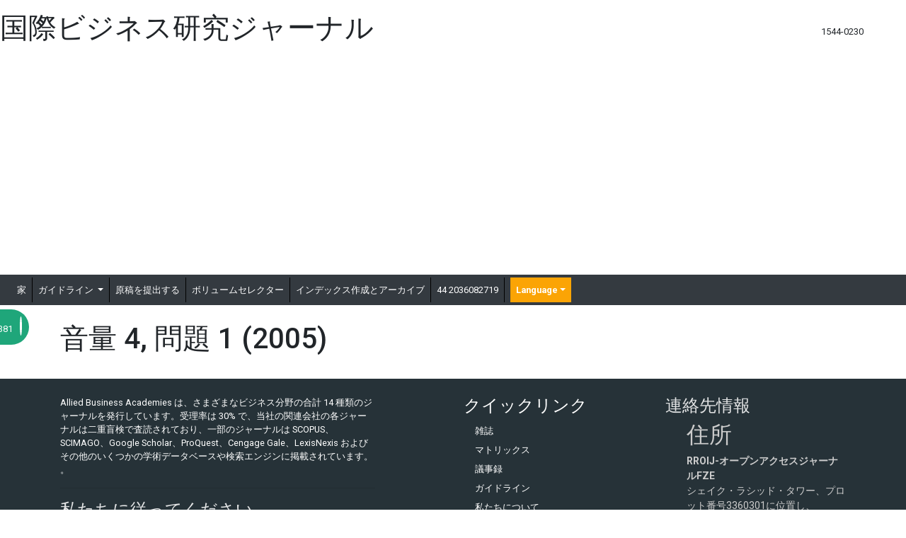

--- FILE ---
content_type: text/html; charset=UTF-8
request_url: https://japanese.abacademies.org/archive/jibr-volume-4-issue-1-year-2005.html
body_size: 3877
content:
<!DOCTYPE html>
<html lang="en">
<head>
<meta charset="utf-8">
<meta name="viewport" content="width=device-width, initial-scale=1, shrink-to-fit=no">
<title>国際ビジネス研究ジャーナル | 4 | 2005</title>
<meta name="keywords" content="国際ビジネス研究ジャーナル journal articles, 4 | 2005"/>
<meta name="description" content="国際ビジネス研究ジャーナル, 4 | 2005."/>
<!-- Bootstrap CSS -->
<meta http-equiv="Content-Language" content="ja">
<link rel="canonical" href="https://japanese.abacademies.org/archive/jibr-volume-4-issue-1-year-2005.html">
<meta name="google-site-verification" content="7VBwYY0uTuR5AuT7_opcDqQjK1nYm3b802LsNyRFYq0" />
<link rel="alternate" href="https://japanese.abacademies.org/archive/jibr-volume-4-issue-1-year-2005.html" hreflang="ja-JP"/>
<meta name="ROBOTS" content="INDEX,FOLLOW">
<meta name="googlebot" content="INDEX,FOLLOW">
 <link href="https://stackpath.bootstrapcdn.com/bootstrap/4.5.2/css/bootstrap.min.css" rel="stylesheet">

<script src="https://kit.fontawesome.com/1bf526cc2c.js" type="84ec635983ad197ac569edff-text/javascript"></script>
<!-- Global CSS -->
<link rel="stylesheet" href="https://japanese.abacademies.org/css/global.css">
<link rel="stylesheet" href="https://japanese.abacademies.org/css/style.css">
<link rel="stylesheet" href="https://japanese.abacademies.org/css/author.css">
<link rel="stylesheet" href="https://japanese.abacademies.org/assets/owl.carousel.min.css">
<link rel="stylesheet" href="https://japanese.abacademies.org/assets/owl.theme.default.min.css">
<!-- Global site tag (gtag.js) - Google Analytics -->

<script async src="https://www.googletagmanager.com/gtag/js?id=G-XE1DHPF3VQ" type="84ec635983ad197ac569edff-text/javascript"></script>
<script async src="https://pagead2.googlesyndication.com/pagead/js/adsbygoogle.js?client=ca-pub-8046643215361735" crossorigin="anonymous" type="84ec635983ad197ac569edff-text/javascript"></script>
<script type="84ec635983ad197ac569edff-text/javascript">
  window.dataLayer = window.dataLayer || [];
  function gtag(){dataLayer.push(arguments);}
  gtag('js', new Date());

  gtag('config', 'G-42RQ1KNXVS');
</script></head>
<body>


<!--<script src="https://code.jquery.com/jquery-3.1.1.min.js"></script> -->
<div class="container-fluid py-3">
	<div class="row align-items-center justify-content-between">
		        <h1>国際ビジネス研究ジャーナル</h1> <span>1544-0230</span>
        	</div>
</div>
<div class="whatup">
  <ul>
    <li><a href="tel:+44 7389 646381">+44 7389 646381<i class="fa fa-whatsapp" aria-hidden="true"></i></a></li>
  </ul>
</div>
<nav class="navbar navbar-expand-lg navbar-dark bg-dark py-1">
      
    <div class="collapse navbar-collapse" id="mainNavbar">
    <ul class="navbar-nav mr-auto">
      <li class="nav-item"> <a class="nav-link" href="https://japanese.abacademies.org/journals/journal-of-international-business-research-home.html" title=" ここをクリック">家</a> </li>
      <li class="nav-item dropdown"> <a class="nav-link dropdown-toggle" href="https://japanese.abacademies.org/journals/journal-of-international-business-research-authors-guidelines.html" id="Guidelines" data-toggle="dropdown" aria-haspopup="true" aria-expanded="false"> ガイドライン </a>
        <div class="dropdown-menu" aria-labelledby="Guidelines">
         <a class="dropdown-item" href="https://japanese.abacademies.org/journals/journal-of-international-business-research-authors-guidelines.html" title=" ここをクリック">著者のガイドライン</a>
         <a class="dropdown-item" href="https://japanese.abacademies.org/journals/journal-of-international-business-research-aimsandscope.html" title=" ここをクリック">目的と範囲</a>
         <a class="dropdown-item" href="https://japanese.abacademies.org/journals/journal-of-international-business-research-peer-review-process.html" title=" ここをクリック">査読プロセス</a>
         <a class="dropdown-item" href="https://japanese.abacademies.org/journals/journal-of-international-business-research-ethical-malpractices.html" title=" ここをクリック">出版倫理と不正行為に関する声明</a>
         <a class="dropdown-item" href="https://japanese.abacademies.org/policies-ethics.html" title=" ここをクリック">ポリシーと倫理</a>    
         </div>
      </li>
      <li class="nav-item"> <a class="nav-link" href="https://japanese.abacademies.org/journals/journal-of-international-business-research-submit-manuscript.html" title=" ここをクリック">原稿を提出する</a> </li>
      <li class="nav-item"> <a class="nav-link" href="https://japanese.abacademies.org/journals/journal-of-international-business-research-archive.html" title=" ここをクリック">ボリュームセレクター</a> </li>
      <li class="nav-item"> <a class="nav-link" href="https://japanese.abacademies.org/journals/journal-of-international-business-research-indexing.html" title=" ここをクリック">インデックス作成とアーカイブ</a> </li>    

  	   <li class="nav-item"> <a class="nav-link" href="tel:+44 2036082719" title=" ここをクリック"><i class="fa fa-phone" aria-hidden="true"></i> 44 2036082719</a> </li>
        
      <li>
            <!---languages drop down---->
            <div class="nav-item dropdown multi_lang j_multi_lang">
                <a class="nav-link dropdown-toggle" href="#" id="multi_lang" role="button" data-toggle="dropdown" aria-haspopup="true" aria-expanded="false">Language</a>
                <div class="dropdown-menu" aria-labelledby="">
                                        <a class="dropdown-item" href="https://www.abacademies.org/archive/jibr-volume-4-issue-1-year-2005.html" title="English">
                        <img src="https://www.abacademies.org/admin/flags/usa.png">English                    </a>
                                        <a class="dropdown-item" href="https://spanish.abacademies.org/archive/jibr-volume-4-issue-1-year-2005.html" title="Spanish">
                        <img src="https://www.abacademies.org/admin/flags/spain.png">Spanish                    </a>
                                        <a class="dropdown-item" href="https://chinese.abacademies.org/archive/jibr-volume-4-issue-1-year-2005.html" title="Chinese">
                        <img src="https://www.abacademies.org/admin/flags/china.png">Chinese                    </a>
                                        <a class="dropdown-item" href="https://russian.abacademies.org/archive/jibr-volume-4-issue-1-year-2005.html" title="Russian">
                        <img src="https://www.abacademies.org/admin/flags/russia.png">Russian                    </a>
                                        <a class="dropdown-item" href="https://german.abacademies.org/archive/jibr-volume-4-issue-1-year-2005.html" title="German">
                        <img src="https://www.abacademies.org/admin/flags/germany.png">German                    </a>
                                        <a class="dropdown-item" href="https://french.abacademies.org/archive/jibr-volume-4-issue-1-year-2005.html" title="French">
                        <img src="https://www.abacademies.org/admin/flags/france.png">French                    </a>
                                        <a class="dropdown-item" href="https://portuguese.abacademies.org/archive/jibr-volume-4-issue-1-year-2005.html" title="Portuguese">
                        <img src="https://www.abacademies.org/admin/flags/portugal.png">Portuguese                    </a>
                                        <a class="dropdown-item" href="https://hindi.abacademies.org/archive/jibr-volume-4-issue-1-year-2005.html" title="Hindi">
                        <img src="https://www.abacademies.org/admin/flags/india.png">Hindi                    </a>
                                        <a class="dropdown-item" href="https://telugu.abacademies.org/archive/jibr-volume-4-issue-1-year-2005.html" title="Telugu">
                        <img src="https://www.abacademies.org/admin/flags/india.png">Telugu                    </a>
                                        <a class="dropdown-item" href="https://tamil.abacademies.org/archive/jibr-volume-4-issue-1-year-2005.html" title="Tamil">
                        <img src="https://www.abacademies.org/admin/flags/india.png">Tamil                    </a>
                                    </div>
            </div>
            <!---languages drop down---->
        </li>
    </ul>
  </div>  
      
</nav>
<style>
.form-group.has-error .help-block {
    display: block;
	color:red;
}

.form-group .help-block {
    display: none;
}
</style><div class="container py-4">
      <h1>音量 4, 問題 1 (2005)</h1>
                  </div>
<footer class="bg-blue-grey-900 py-4">
    <div class="container">
        <div class="row">
        <div class="col-12 col-sm-5">
            <p class="white">Allied Business Academies は、さまざまなビジネス分野の合計 14 種類のジャーナルを発行しています。受理率は 30% で、当社の関連会社の各ジャーナルは二重盲検で査読されており、一部のジャーナルは SCOPUS、SCIMAGO、Google Scholar、ProQuest、Cengage Gale、LexisNexis およびその他のいくつかの学術データベースや検索エンジンに掲載されています。 。</p>
            <hr>
            <h4>私たちに従ってください</h4>
            <ul class="list-inline">
            <li class="list-inline-item theme-icons-wrap">
                <a href="https://www.facebook.com/profile.php?id=100081464164632" target="_blank" class="text-white"><i class="fab fa-facebook-square fa-2x"></i></a>
            </li>
            <li class="list-inline-item theme-icons-wrap">
                <a href="https://www.instagram.com/abacademiespublisher/" target="_blank" class="text-white"><i class="fab fa-instagram-square fa-2x"></i></a>
            </li>
            <li class="list-inline-item theme-icons-wrap"><a href="https://twitter.com/ab_academies" target="_blank" class="text-white"><i class="fab fa-twitter-square fa-2x"></i></a></li>
            <!--<li class="list-inline-item theme-icons-wrap"><a href="#"><i class="theme-icons theme-icons-white-bg theme-icons-sm radius-3 fa fa-youtube-play"></i></a></li>-->
                    <!--<li class="list-inline-item theme-icons-wrap"><a href="#"  class="text-white" target="_blank"><i class="fab fa-linkedin fa-2x"></i></a></li>-->
            <li class="list-inline-item theme-icons-wrap"><a href="#" class="text-white"><i class="fas fa-rss-square fa-2x"></i></a></li>
            </ul>
        </div>
        <div class="col offset-md-1">
            <h4 class="white">クイックリンク</h4>
            <nav class="nav flex-column">
            <a class="nav-link white py-1" href="https://japanese.abacademies.org/journals.html" title=" ここをクリック"><i class="fa fa-hand-o-right" aria-hidden="true"></i> 雑誌</a>
            <a class="nav-link white py-1" href="https://japanese.abacademies.org/academy-overview.html" title=" ここをクリック"><i class="fa fa-hand-o-right" aria-hidden="true"></i> マトリックス</a>
            <a class="nav-link white py-1" href="https://japanese.abacademies.org/proceedings.html" title=" ここをクリック"><i class="fa fa-hand-o-right" aria-hidden="true py-1"></i> 議事録</a>
            <a class="nav-link white py-1" href="https://japanese.abacademies.org/editorial-policy-guidelines-and-resources.html" title=" ここをクリック"><i class="fa fa-hand-o-right" aria-hidden="true"></i> ガイドライン</a>
            <a class="nav-link white py-1" href="https://japanese.abacademies.org/newsletters.html" title=" ここをクリック"><i class="fa fa-hand-o-right" aria-hidden="true"></i> 私たちについて</a>
            <a class="nav-link white py-1" href="https://japanese.abacademies.org/academy-membership.html" title=" ここをクリック"><i class="fa fa-hand-o-right" aria-hidden="true"></i> 会員サービス</a>
            </nav>
        </div>
        <div class="col">
            <h4 class="footer-title">連絡先情報</h4>
            <div class="footer-contact-info-bg">
            <ul class="list-unstyled footer-contact-info">
                <li class="footer-contact-info-item">
                <i class="footer-contact-info-icon fa fa-map-marker"></i>
                <div class="footer-contact-info-media">
                    <div>
<div class="home-content">
<h2>住所</h2>
<p><strong>RROIJ-オープンアクセスジャーナルFZE</strong><br /> シェイク・ラシッド・タワー、プロット番号3360301に位置し、<br /> DMビル14号、ドバイ・ワールド・トレードセンター・コンプレックス内、<br /> シェイク・ザーイド・ロード、ドバイ、<br /> <a href="mailto:contact@rroij.com">contact@rroij.com</a></p>
</div>
</div>                </div>
                </li>
                <li class="footer-contact-info-item">
                <i class="footer-contact-info-icon fa fa-phone"></i>
                <div class="footer-contact-info-media">
                    <p class="footer-contact-info-text mb-0">(+ 44-2036082719)</p>
                </div>
                </li>
                <li class="footer-contact-info-item">
                <i class="footer-contact-info-icon fa fa-envelope-o"></i>
                <div class="footer-contact-info-media">
                    <a class="footer-contact-info-text" href="mailto:contactus@abacademies.org">contactus@abacademies.org</a>
                </div>
                </li>
            </ul>
            </div>
        </div>
        </div>
        
        <div class="border-top-1 border-bottom-1 brd-blue-grey-500 d-flex justify-content-between pt-3">
        <p>&copy; 2002-2026 <a href="https://japanese.abacademies.org/" title="関連ビジネスアカデミー">関連ビジネスアカデミー</a>. 無断転載を禁じます.</p>
        </div>
    </div>
    </footer>
<script src="https://code.jquery.com/jquery-3.5.1.slim.min.js" type="84ec635983ad197ac569edff-text/javascript"></script>
<script src="https://cdn.jsdelivr.net/npm/@popperjs/core@2.5.4/dist/umd/popper.min.js" type="84ec635983ad197ac569edff-text/javascript"></script>
<script src="https://stackpath.bootstrapcdn.com/bootstrap/4.5.2/js/bootstrap.min.js" type="84ec635983ad197ac569edff-text/javascript"></script>
    
<script src="/cdn-cgi/scripts/7d0fa10a/cloudflare-static/rocket-loader.min.js" data-cf-settings="84ec635983ad197ac569edff-|49" defer></script><script defer src="https://static.cloudflareinsights.com/beacon.min.js/vcd15cbe7772f49c399c6a5babf22c1241717689176015" integrity="sha512-ZpsOmlRQV6y907TI0dKBHq9Md29nnaEIPlkf84rnaERnq6zvWvPUqr2ft8M1aS28oN72PdrCzSjY4U6VaAw1EQ==" data-cf-beacon='{"version":"2024.11.0","token":"cdb42445acbb41ffaa01d24a6245cf5d","r":1,"server_timing":{"name":{"cfCacheStatus":true,"cfEdge":true,"cfExtPri":true,"cfL4":true,"cfOrigin":true,"cfSpeedBrain":true},"location_startswith":null}}' crossorigin="anonymous"></script>
</body>
</html>

--- FILE ---
content_type: text/html; charset=utf-8
request_url: https://www.google.com/recaptcha/api2/aframe
body_size: 266
content:
<!DOCTYPE HTML><html><head><meta http-equiv="content-type" content="text/html; charset=UTF-8"></head><body><script nonce="zdWigAVfwTlhgARudazJ_A">/** Anti-fraud and anti-abuse applications only. See google.com/recaptcha */ try{var clients={'sodar':'https://pagead2.googlesyndication.com/pagead/sodar?'};window.addEventListener("message",function(a){try{if(a.source===window.parent){var b=JSON.parse(a.data);var c=clients[b['id']];if(c){var d=document.createElement('img');d.src=c+b['params']+'&rc='+(localStorage.getItem("rc::a")?sessionStorage.getItem("rc::b"):"");window.document.body.appendChild(d);sessionStorage.setItem("rc::e",parseInt(sessionStorage.getItem("rc::e")||0)+1);localStorage.setItem("rc::h",'1769203306812');}}}catch(b){}});window.parent.postMessage("_grecaptcha_ready", "*");}catch(b){}</script></body></html>

--- FILE ---
content_type: text/css
request_url: https://japanese.abacademies.org/css/style.css
body_size: 1272
content:
.app-view,.app-view i,.full-text th{text-align:center}body{font-size:.8rem}#mainNavbar .navbar-nav .nav-item:not(:last-child){border-right:1px solid #000}.navbar-dark #mainNavbar .navbar-nav .nav-link,.whatup ul li a{color:#fff}.navbar-toggleable-md .navbar-nav .nav-link{padding-left:1.5rem;padding-right:1.5rem}.navbar-toggleable-md .navbar-nav .nav-item:first-child{padding-left:0}.navbar-dark #mainNavbar .navbar-nav .nav-link:focus,.navbar-dark #mainNavbar .navbar-nav .nav-link:hover{background-color:#20619c;color:#fff}.navbar-light #topNavbar .navbar-nav .nav-link{color:#20619c}@media (min-width:992px){.archive.card-columns{column-count:2}}.full-text h1{font-size:2rem;font-weight:400}.full-text h2{font-size:1.5rem;font-weight:400;margin-bottom:0}.full-text h3{font-size:1.2rem;font-weight:400}.full-text p strong{color:#34343c}.full-text ol li,.full-text ol.references li{padding-bottom:1rem}.full-text table{background-color:rgba(0,0,0,.08);margin-bottom:.5rem}.full-text .alert-warning{color:#6c4f1d}.full-text .fig.card{background-color:#fcf8e3}.full-text a.thumbnail::after{background:rgba(0,0,0,.8);border-radius:10%;color:#fff;content:"\f065";display:inline-block;font-family:FontAwesome;position:absolute;top:-10px;right:3px;padding:.1rem 6px;transition:.3s}.footer-contact-info .footer-contact-info-item{color:#ccc;font-size:14px;margin-bottom:5px}.footer .footer-contact-info .footer-contact-info-item:after,.footer-contact-info .footer-contact-info-item:before{content:" ";display:table}.footer-contact-info .footer-contact-info-item:after{clear:both}.footer-contact-info .footer-contact-info-icon{position:relative;top:-1px;display:inline-block;width:20px;float:left;text-align:center;margin:5px}.footer-contact-info .footer-contact-info-media{overflow:hidden}.footer-contact-info,.footer-contact-info-text{color:#ccc}.height-50{height:50px!important}.height-100{height:100px!important}.height-150{height:150px!important}.height-200{height:200px!important}.height-250{height:250px!important}.height-300{height:300px!important}.height-350{height:350px!important}.height-400{height:400px!important}.height-450{height:450px!important}.height-500{height:500px!important}@media (max-width:992px){.md-height-50{height:50px!important}.md-height-100{height:100px!important}.md-height-150{height:150px!important}.md-height-200{height:200px!important}.md-height-250{height:250px!important}.md-height-300{height:300px!important}.md-height-350{height:350px!important}.md-height-400{height:400px!important}.md-height-450{height:450px!important}.md-height-500{height:500px!important}}@media (max-width:768px){.sm-height-50{height:50px!important}.sm-height-100{height:100px!important}.sm-height-150{height:150px!important}.sm-height-200{height:200px!important}.sm-height-250{height:250px!important}.sm-height-300{height:300px!important}.sm-height-350{height:350px!important}.sm-height-400{height:400px!important}.sm-height-450{height:450px!important}.sm-height-500{height:500px!important}}@media (max-width:480px){.xs-height-50{height:50px!important}.xs-height-100{height:100px!important}.xs-height-150{height:150px!important}.xs-height-200{height:200px!important}.xs-height-250{height:250px!important}.xs-height-300{height:300px!important}.xs-height-350{height:350px!important}.xs-height-400{height:400px!important}.xs-height-450{height:450px!important}.xs-height-500{height:500px!important}}.open-access-date{bottom:0;font-weight:700;position:absolute;right:6%}.journal_page a:before{background-image:url(https://www.abacademies.org/admin/images/j_li_img1.png);width:12px;height:12px;content:"";margin-right:5px;display:inline-block}.app-view{color:#1d87f4!important;font:500 14px arial;padding:10px 5px;margin:10px;width:100px;background:#fff;border-radius:6px;right:0;border:1px solid #fff;box-shadow:0 0 3px #000;z-index:2000;position:fixed;top:66%;height:100px}.app-view i{background:#1d87f4!important;display:inline-block;padding:7px 18px;border-radius:5px;font-size:36px;color:#fff;margin:7px 0 0}.whatup ul{list-style:none;padding:0;-webkit-transform:translate(-270px,0);-moz-transform:translate(-270px,0);-ms-transform:translate(-270px,0);-o-transform:translate(-270px,0);transform:translate(-270px,0)}.whatup ul li{display:block;margin:5px;background:#1fa67a;width:306px;text-align:right;padding:10px;-webkit-border-radius:0 30px 30px 0;-moz-border-radius:0 30px 30px 0;border-radius:0 30px 30px 0;-webkit-transition:1s;-moz-transition:1s;-ms-transition:1s;-o-transition:1s;transition:1s}.whatup ul li:hover{-webkit-transform:translate(110px,0);-moz-transform:translate(110px,0);-ms-transform:translate(110px,0);-o-transform:translate(110px,0);transform:translate(110px,0);background:#1fa67a}.whatup ul li i{margin-left:10px;color:#1fa67a;background:#fff;-webkit-border-radius:50%;-moz-border-radius:50%;border-radius:50%;width:25px;height:25px;font-size:20px;-webkit-transform:rotate(0);-moz-transform:rotate(0);-ms-transform:rotate(0);-o-transform:rotate(0);transform:rotate(0);padding:3px 3px 0 0}.whatup{position:fixed;top:60%}.index-view{height:250px;overflow-y:scroll}
#file_name1 , #file_name2 {
	visibility:hidden !important;
	max-height: 0 !important;
	width: 10rem !important;
	max-height: 125px;
	margin-right: 10px;
}
.awards_link{
	width:100%;	
	border-color: #00b1e4 !important;
	color: #fff !important;
	background-color: #dc3545;
	border-color: #dc3545;
}
.awards_link:hover {
	color: #fff !important;
	background-color: #ef530a !important;
	border-color: #e24e0a !important;
}
.row.align-items-center.justify-content-between span {
	margin-right: 60px;
	margin-left: 25px;
}
.multi_lang a{background:#fff;padding:15px}
.multi_lang .dropdown-toggle{background:#fba405!important;color:#fff!important;font-weight:600;padding:12px 15px}
.multi_lang .dropdown-item{color:#000;padding:4px;border-bottom:1px solid #ccc;font-size:12px}
.multi_lang .dropdown-menu{border-radius:0;margin-top:-1px;margin-left:-1px;padding-top:0}
.multi_lang .dropdown-item img{width:20px;margin-right:4px}
.multi_lang .dropdown-item:hover{color:#000!important}
.multi_lang .dropdown-item:last-child{border-bottom:0;margin-bottom:-8px}
.j_multi_lang .dropdown-toggle{background:#fba405!important;padding:8px 14px;color:#fff!important}
.j_multi_lang{padding-left:8px}
.j_multi_lang .dropdown-menu{margin-left:8px}
@media only screen and (max-width:575px)
{
.multi_lang a{
	margin-top:15px;margin-right:15px
 }
}